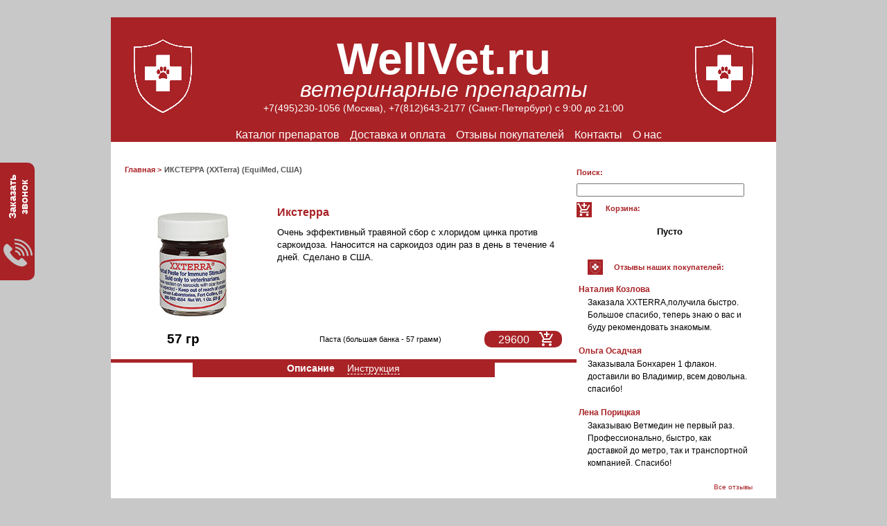

--- FILE ---
content_type: text/html; charset=UTF-8
request_url: https://wellvet.ru/xxterra
body_size: 5582
content:
<!DOCTYPE HTML>
<html lang="en-US">
<head><meta name="keywords" content="икстерра,Купить икстерру,Икстерра цена,Икстерра инструкция по применению" /><meta name="description" content="В нашем интернет-магазине вы найдете лучшую стоимость препарата «Икстерра», описание, инструкцию и отзывы." />

<script src="http://d2g9qbzl5h49rh.cloudfront.net/static/feedback2.js?3.2.6852" type="text/javascript">
var JFL_42792741628362 = new JotformFeedback({
formId:'42792741628362',
base:'http://jotformeu.com/',
windowTitle:'Заказать звонок',
background:'#A82226',
fontColor:'#FFFFFF',
type:false,
height:300,
width:300,
openOnLoad:false
});
</script>


    <meta name='yandex-verification' content='4cb2c7d5f724b4b4' />
    <meta name="google-site-verification" content="XfVxeLiIr3O-HHIr2Mr2WxJBwGrJNAPv2nNB0-s9cd8" />
    <meta charset="UTF-8">
    <title>Купить икстерру по низкой цене</title>
    
    <link rel="stylesheet" href="stylenew.css" />
    <link rel="stylesheet" href="cart.css" />
    <link rel="shortcut icon" href="images/wellvet.ico" type="image/x-icon" />
    <link rel="icon" href="images/wellvet.ico" type="image/x-icon" />
    <link href="http://fonts.googleapis.com/css?family=PT+Sans:regular,italic,bold,bolditalic" rel="stylesheet" type="text/css" />    
    <script src="//ajax.googleapis.com/ajax/libs/jquery/2.0.0/jquery.min.js"></script>
    <script type="text/javascript" src="//vk.com/js/api/openapi.js?64"></script>
    <script type="text/javascript" src="/js/item.js"></script>
    <script type="text/javascript" src="js/jquery.maskedinput.min.js"></script>
    <script type="text/javascript" src="js/search.js"></script>
    <script type="text/javascript" src="js/application.js"></script>
    
    <script type="text/javascript">
        itemInfo = {
            id: 15
        };
    </script>
    
    
    <script type="text/javascript">
        $(document).ready(function() {
            $(window).scroll(function() {
                if($(this).scrollTop() != 0) {
                    $('#toTop').fadeIn();
                } else {
                    $('#toTop').fadeOut();
                }
            });
            $('#toTop').click(function() {
                $('body,html').animate({scrollTop:0},800);
            });
        });
    </script>
    <script type="text/javascript">
        $(document).ready(function(){
            $('body').on('click', 'img.cart-image', function(){
                void(yaCounter21290503.reachGoal('dobavit'));
            });
            $('body').on('click', '.cart-more a', function(){
                void(yaCounter21290503.reachGoal('perehod'));
            });
        });
    </script>
    
    <meta name="format-detection" content="telephone=no">
</head>
<body>
<a class="lightbox-42792741628362" style="cursor:pointer;color:blue;text-decoration:underline;">
<div class="butt"><div id="vetrical-text">Заказать звонок</div></div>
</a>
<div class="main-container">
    <div class="header">  <!-- Шапка -->
        <div class="logo-right">
            <a href="/"><img src="images/wellvet-logo.png" alt="WellVet.Ru" /></a>
        </div>
        <div class="header-text">
            <p class="logo-text"><a href="/">WellVet.ru</a></p>
            <p class="teaser">ветеринарные препараты</p>
            <p class="info"><a href="tel:+74952301056">+7(495)230-1056</a> (Москва), <a href="tel:+78126432177">+7(812)643-2177</a> (Санкт-Петербург) с 9:00 до 21:00</p>
        </div>
        <div class="logo-left">
            <a href="/"><img src="images/wellvet-logo.png" alt="WellVet.Ru" /></a>
        </div>
    </div>
    <!-- Меню -->
    <div class="menubar sticky">
        <div class="menu-logo"><a href="/"><img width="20" height="20" src="images/wv-small-logo.jpg"></a></div><a href="/">Каталог препаратов</a><a href="dostavka-i-oplata">Доставка и оплата</a><a href="otzyvy">Отзывы покупателей</a><a href="/kontakty">Контакты</a><a href="/o-nas">О нас</a>
    </div>
    <!-- Меню -->    <div class="window eighty-percent show-cart-all">
                    <div class="bread">
        <ul itemscope itemtype="http://schema.org/BreadcrumbList">
            <li itemprop="itemListElement" itemscope
      itemtype="http://schema.org/ListItem"><label><a itemprop="item" href="/"><span itemprop="name">Главная</span></a> ></label><meta itemprop="position" content="1" /></li>
            <li itemprop="itemListElement" itemscope
      itemtype="http://schema.org/ListItem"><label itemprop="item" class="last-bread"><span itemprop="name">ИКСТЕРРА (XXTerra) (EquiMed, США)</span></label><meta itemprop="position" content="2" /></li>
        </ul>
        </div>
<div class="item" itemscope itemtype="http://data-vocabulary.org/Product">
    <div class="leftcol">
        <div class="image"><img itemprop="image" src="images/xxterra.jpg" alt="Купить препарат от саркоидоза"/></div>
    </div>
    <div class="rightcol">
        <h1 style="font-family: 'Myriad Pro','Verdana','Arial';font-size: 1em;">Икстерра</h1>
        <span itemprop="description">Очень эффективный травяной сбор с хлоридом цинка против саркоидоза. Наносится на саркоидоз один раз в день в течение 4 дней. Сделано в США.</span>
                    <div class="prices">
                <table class="price-table" itemprop="offerDetails" itemscope itemtype="http://data-vocabulary.org/Offer">
                                            <tr>
                            <td class="quanity">57 гр</td>
                            <td class="description">Паста (большая банка - 57 грамм)</td>
                            <td class="price" data-priceid='28' data-goodsid='15'><a href='#' class='select-price add-to-cart'><span itemprop="price">29600</span></a></td>
                        </tr>
                                        <meta itemprop="priceCurrency" content="RUB" />
                </table>
            </div>
            </div>
</div>

<script type="text/javascript">(function() {
  if (window.pluso)if (typeof window.pluso.start == "function") return;
  if (window.ifpluso==undefined) { window.ifpluso = 1;
    var d = document, s = d.createElement('script'), g = 'getElementsByTagName';
    s.type = 'text/javascript'; s.charset='UTF-8'; s.async = true;
    s.src = ('https:' == window.location.protocol ? 'https' : 'http')  + '://share.pluso.ru/pluso-like.js';
    var h=d[g]('body')[0];
    h.appendChild(s);
  }})();</script>

<div class="pluso" style="margin-left: 245px;" data-background="transparent" data-options="medium,round,line,horizontal,nocounter,theme=04" data-services="vkontakte,odnoklassniki,facebook,twitter,google"></div>
<div class="divider"></div>

            <div class="item_line">
                <ul>
                    <li><a href="" class="section item_description selected">Описание</a></li>
                    <li><a href="" class="section item_instruction">Инструкция</a></li>
                    
                    <li class="disabled"><a href="" class="section item_articles">Статьи</a></li>
                </ul>   
            </div>
            <div class="item_field field_description">
                
            </div>
            <div class="item_field field_instruction" style="display: none">
                

            </div>
            <div class="item_field field_use" style="display: none">
                <ol>
<li>Наносить (толщиной  3 - 5 мм) на саркоиды ежедневно, в течение 4 - 6 дней.</li>
<li>Когда отек и поверхностная рана пройдет, прекратить применение.</li>
<li>Если процесс останавливается, повторно примените лекарство в течение нескольких дней.</li>
<li>Пусть струп отвалится сам по себе, не помогайте.</li>
</ol>
<p>В 20% случаях саркоид может появиться  вновь. В таком случаяе, повторить процесс снова. Менее 2% саркоидов могут появится вновь (после второго применения).</p>
<p>Не используйте препарат в конъюнктивы областях: это может привести к повреждению глаз.</p>
            </div>
            <div class="item_field field_articles" style="display: none">
                
            </div>
        
    </div>
    <div class="sidebar">
            <div class="searchblock">
            <label for="search">Поиск:</label>
            <input type="search" name="search" id="search" class="search" />

        </div>
                        <div class="cart">
            <div class="cart_header">
                <div class="cart_header_text">
                    Корзина:
                </div>
                <div class="cart_logo">
                    <img width="22" height="22" src="cart.svg">
                </div>
            </div>
            <div class="cart_items">
                <div class='cart-show'>
                    <table>
                    <tr>
                      <th>Название</th>
                      <th class='nowrap' colspan=3>Кол-во</th>
                      <th colspan=2>Цена</th>
                    </tr>

                                        </table>
                    <div class='total'>Всего: <span class='f-total-no-transfer' style='float:right'></span></div>
                    <div class="cart-more"><a class="make-order" href="korzina">Оформить</a></div>
                </div>
                <div class='cart-hide'>Пусто</div>
            </div>
        </div>

        <table id='cart-item-template' style='display:none'>
  ﻿<tr class="cart_item">
  <td class='f-name'>ВЕТМЕДИН ТАБЛЕТКИ </td>
  <td class='minus-item'>-</td>
  <td class='f-count set-cart-count'>1</td>
  <td class='plus-item'>+</td>
  <td class='f-full-price nowrap'>2000р</td>
  <td class='remove-item'>x</td>
</tr>
</table>

        <div class='cart-add-alert' style="position: fixed; right:100px; top:100px;background-color: green; border: 1px dotted;display:none;">
            Товар добавлен в корзину!
        </div>
    
            <div class="reviewsblock">
            <div class="reviewsheader">
                <div class="reviewsheadertext">
                    Отзывы наших покупателей:
                </div>
                <div class="reviewsheaderlogo">
                    <img width="22" height="22" src="images/wv-small-logo.jpg">
                </div>
            </div>
            <noindex>
                <div class="reviews">
                                                                    <div class="review">
    <div class="review-person">Наталия Козлова</div>
    <div class="review-text">Заказала XXTERRA,получила быстро. Большое спасибо, теперь знаю о вас и буду рекомендовать знакомым.</div>
</div>
                                                                    <div class="review">
    <div class="review-person">Ольга Осадчая</div>
    <div class="review-text">Заказывала Бонхарен 1 флакон. доставили во Владимир, всем довольна. спасибо!</div>
</div>
                                                                    <div class="review">
    <div class="review-person">Лена Порицкая</div>
    <div class="review-text">Заказываю Ветмедин не первый раз. Профессионально, быстро, как доставкой до метро, так и транспортной компанией. Спасибо!</div>
</div>
                                        <div class="reviews-more"><a href="otzyvy">Все отзывы</a></div>
                </div>
            </noindex>
        </div>
    
    
    
</div>    <div class="footer">
        <div class="footer-logo">
            <img src="/images/wellvet-logo.png" alt="WellVet.Ru"/>
        </div>
        <div class="footer-text">
            <p>
                <a href="tel:+74952301056">+7 (495) 230-1056</a> <span class="city">Москва</span><br />
                <a href="tel:+78126432177">+7 (812) 643-2177</a> <span class="city">Санкт-Петербург</span>
            </p>
            <p>
                Курьерская доставка по Москве и Санкт-Петербургу. В регионы отправляем транспортной компанией.
            </p>
            <p>© 2026 «Wellvet» <a href="/sitemap">Карта сайта</a></p>
        </div>

    </div>


<script>
    $(function(){ // document ready
        var stickyTop = $('.sticky').offset().top; // returns number

        $(window).scroll(function(){ // scroll event
            var windowTop = $(window).scrollTop(); // returns number

            if (stickyTop < windowTop) {
              $('.sticky').css({ position: 'fixed', top: 0 });
              $('.menu-logo').show();
              $('.menubar').css('text-align','left');
            }
            else {
              $('.sticky').css('position','static');
              $('.menu-logo').hide();
              $('.menubar').css('text-align', 'center');
            }
        });
    });
</script>
<!-- Yandex.Metrika counter -->
<script type="text/javascript">
(function (d, w, c) {
    (w[c] = w[c] || []).push(function() {
        try {
            w.yaCounter21290503 = new Ya.Metrika({id:21290503,
                    webvisor:true,
                    clickmap:true,
                    trackLinks:true,
                    accurateTrackBounce:true});
        } catch(e) { }
    });

    var n = d.getElementsByTagName("script")[0],
        s = d.createElement("script"),
        f = function () { n.parentNode.insertBefore(s, n); };
    s.type = "text/javascript";
    s.async = true;
    s.src = (d.location.protocol == "https:" ? "https:" : "http:") + "//mc.yandex.ru/metrika/watch.js";

    if (w.opera == "[object Opera]") {
        d.addEventListener("DOMContentLoaded", f, false);
    } else { f(); }
})(document, window, "yandex_metrika_callbacks");
</script>
<noscript><div><img src="//mc.yandex.ru/watch/21290503" style="position:absolute; left:-9999px;" alt="" /></div></noscript>
<!-- /Yandex.Metrika counter -->
<!-- Google Tag Manager -->
<noscript><iframe src="//www.googletagmanager.com/ns.html?id=GTM-M3T3MN"
height="0" width="0" style="display:none;visibility:hidden"></iframe></noscript>
<script>(function(w,d,s,l,i){w[l]=w[l]||[];w[l].push({'gtm.start':
new Date().getTime(),event:'gtm.js'});var f=d.getElementsByTagName(s)[0],
j=d.createElement(s),dl=l!='dataLayer'?'&l='+l:'';j.async=true;j.src=
'//www.googletagmanager.com/gtm.js?id='+i+dl;f.parentNode.insertBefore(j,f);
})(window,document,'script','dataLayer','GTM-M3T3MN');</script>
<!-- End Google Tag Manager -->
<!-- Google Analytics -->
<script>
  (function(i,s,o,g,r,a,m){i['GoogleAnalyticsObject']=r;i[r]=i[r]||function(){
  (i[r].q=i[r].q||[]).push(arguments)},i[r].l=1*new Date();a=s.createElement(o),
  m=s.getElementsByTagName(o)[0];a.async=1;a.src=g;m.parentNode.insertBefore(a,m)
  })(window,document,'script','//www.google-analytics.com/analytics.js','ga');

  ga('create', 'UA-53423682-1', 'auto');
  ga('send', 'pageview');

</script>

<div id="toTop"></div>
</body>
</html>

--- FILE ---
content_type: text/html; charset=UTF-8
request_url: https://wellvet.ru/cart-info.php?a=&i=&p=&c=
body_size: 121
content:
{"cart":{"cid":null,"items":[],"info":{"total":0,"total-no-transfer":0,"sale-price":0,"has_sale":false}},"order_num":-1}

--- FILE ---
content_type: text/css
request_url: https://wellvet.ru/stylenew.css
body_size: 3034
content:
*{
margin: 0;
padding : 0;
}
html {
    height: 100%;
}
body {
    background: rgb(200,200,200);
}
.main-container {
    width: 960px;
    margin: 0 auto;
    background: rgb(255,255,255);
}
.header {
    margin-top: 25px;
    background: rgb(168, 34, 38);
    width: 100%;
    font-family: 'Myriad Pro', 'Verdana', 'Arial';
        
    color: white;
    height: 130px;
    padding-top: 25px;
    
}
.header-text {
    float: right;
    width: 660px;
    text-align: center;
    
    
}
.logo-text {
    padding-top: 10px;
    font-size: 4em;
    line-height: 0.8em;
    font-weight: bold;
    
}
.info {
    font-size: 0.9em;
    overflow: hidden;
    height: 24px;
}
.teaser {
    font-size: 2em;
    font-style: italic;
}
.logo-left img {
    
    padding: 0px 25px 5px 25px;
    float: left;
    
}
.logo-right img {
    
    padding: 0px 25px 5px 25px;
    float: right;
    
}

.menubar {
    height: 20px;
    line-height: 20px;
    background: rgb(168, 34, 38);
    font-family: 'Myriad Pro', 'Verdana', 'Arial';
    font-size: 1em;
    color: white;
    width: 960px;
    padding-top: 5px;
    text-align: center;
    border-bottom: 10px solid white;
    z-index: 1;
}
.menubar a {
    padding-left: 15px;
}
.menu-logo {
    float: left;
    padding-left: 10px;
    margin-top:  -3px;
    display: none;
}
.item {
    padding-top: 10px;
     
}

.leftcol {
    float: left;
    width: 200px;
    /*padding: 20px;*/
    padding: 20px 20px 9px;
}

.rightcol {
    padding: 15px;
    width: 95%;
    
}

.rightcol h2{
    font-family: 'Myriad Pro', 'Verdana', 'Arial';
    font-size: 1em;
    
}

.rightcol div.dh2 {
    padding-bottom: 10px;
    font-family: 'Myriad Pro', 'Verdana', 'Arial';
    font-size: 1em;
    font-weight: bold;
}

.rightcol span, .rightcol p {
    font-family: 'Myriad Pro', 'Verdana', 'Arial';
    font-size: 0.8em;
    padding-bottom: 5px;
}

.price-table {
    border: 0;
    margin-top: 15px;
}
tr:hover {
    background: rgb(240,240,240);
    
}
td {
    border-radius: 5px;
}
.quanity {
    font-family: 'Myriad Pro', 'Verdana', 'Arial';
    font-size: 1.2em;
    font-weight:bold;
    width: 20%;
    text-align: left;
    padding-left: 10%;
}
.description {
    font-family: 'Myriad Pro', 'Verdana', 'Arial';
    font-size: 0.7em;
    width: 20%;
    text-align: center;
    min-width: 200px;
}
.price {
	padding-left: 7px;
    font-family: 'Lucida Grande', 'Verdana', 'Myriad Pro', 'Arial';
    font-size: 15pt;
    min-height: 24px;
    width:10%;
    text-align: center;
    color: white;
    background: rgb(168, 34, 38);
    border-radius: 10px;
    vertical-align: middle;
    
}
.divider {
    background: rgb(168,34,38);
    width: 100%;
    clear: both;
    height: 5px;
}
.divider:last-of-type {
    display: none;
}
.transparent {
    background: none;
}
.chapter {
    height: 20px;
    text-align: center;
    font-family: 'Myriad Pro', 'Verdana', 'Arial';
    font-size: 1.2em;
    color: white;
    padding-top: 5px;
    padding-bottom: 5px;
}
.footer {
    background: rgb(168,34,38);
    width: 100%;
    clear: both;

}

.footer p {
    font-family: 'Myriad Pro', 'Verdana', 'Arial';
    /* font-size: 0.7em; */
    color: white;
    padding-top: 5px;
    padding-bottom: 5px;
}
.footer-text {
    /* margin: 10px auto; */
    margin: 10px 0 10px 200px;
    width: 80%;
    padding-top: 10px;
    font-size: 13px;
}
.footer-text a {
    margin-right: 10px;
}
.company-footer {
    
    font-family: 'Myriad Pro', 'Verdana', 'Arial';
    opacity: 0.2;
    margin-top: -8px;
    font-size: 0.7em;
    position: absolute;
    left: 50%;
    margin-top: -29px;
    margin-left: -10px;
    color: white;
}
.city {
    width: 122px;
    display: inline-block;
    text-align: center;
    margin-right: 5px;
}
.footer-logo {
    float: left;
}
.footer-logo img {
    height: 93px;
    padding-left: 85px;
    opacity: 0.3;
}
@media screen and (max-width: 1140px) {
    .footer-logo {
        display: none;
    }
    .footer-text {
        width: 93%;
    }
}

.copyright {
    padding-left: 20px;
}
.centred {
    text-align: center;
}
.promo > .top, .promo > .bottom {
    width: 850px;
    margin: 0 auto;
}

.promo img {
    padding: 10px;
}

.promotext {
    font-family: 'Myriad Pro', 'Verdana', 'Arial';
}
.promotext h1 {
    font-size: 1.1em;
    text-align: center;
}
.onecol {
    width: 90%;
    margin: 0 auto;
}
.onecol h2 {
    font-size: 1.3em;
    font-style: italic;
    text-align: center;
    padding-top: 1em;
}

.overleft {
    position: relative;
    top: -60px;
    right: -300px;
    padding: 5px 25px;
}
.overright {
    position: relative;
    top: -60px;
    right: -670px;
    padding: 5px 25px;
}

.bottom > .overleft , .bottom > .overright {
    top: -50px;
}

a {
    text-decoration: none;
    color: inherit;
}

a.decorated {
    text-decoration: underline;
    color: blue;
}
.vk {
    margin: 40px auto;
    width: 304px;
    float: right;
}
.textpage {
    font-family: 'Myriad Pro', 'Verdana', 'Arial';
    font-size: 0.9em;
    line-height: 1.5em;
    padding: 30px;
}

.text-header {
    font-family: 'Myriad Pro', 'Verdana', 'Arial';
    font-size: 1.2em;
    padding-top: 20px;    
}

.text-header:first-of-type {
    padding-top: 0px;    
}

.textpage h3 {
    padding: 10px 0px;
}

.textpage a {
    text-decoration: underline;
}
.textpage h3 a {
    text-decoration: none;
}
.textpage p{
    padding-left: 0.5em;
}
.photo {
    width: 550px;
    margin: 5px 0px 30px 0px;
}
.photo img {
    width:550px;
}
.eighty-percent {
    width: 70%;
    float: left;
    background: white;
}
.prices {
    clear: both;
}
.sidebar {
    float: left;
    width: 28%;
    padding-top: 1.5em;
}
.newsblock {
    
}
.newsblock .newsheader, .reviewsblock .reviewsheader,
.cart_block .cart_header, .article-block, .article-header
 {
    color: #a92226;
    height: 22px;
    font: 0.9em/1.2em 'Myriad Pro', 'Verdana', 'Arial';
    padding: 6px;
    padding-left: 16px;
    color: white;
}

.newsheaderimage, .reviewsheaderimage, .article-header-image {
    float: left;

    width: 22px;
}

.newsheadertext, .reviewsheadertext, .cart_header_text, .article-header-text {
    float: right;
    padding-top: 3px;
    padding-right: 42%;
    font-family: tahoma, arial, verdana, sans-serif, 'Lucida Sans';
    font-size: 11px;
    font-weight: bold;
    color: #a92226;
}
.reviewsheadertext {
    padding-right: 20%;    
}
.news-more, .reviews-more, .cart-more, .articles-more {
    text-align: right;
    color: #a92226;
    text-decoration: none;
    font-family: tahoma, arial, verdana, sans-serif, 'Lucida Sans';
    font-size: 10px;
    padding-right: 15px;
    padding-bottom: 25px;
}
.event, .review {
    clear: both;
    width: 98%;
    margin: 10px auto;
    display: table;
    font: 0.7em/0.9em 'Myriad Pro', 'Verdana', 'Arial';
}
.review {
    clear: both;
}
.big-review {
    clear: none !important;
    font: 1.1em/1.3em;
}
.person-photo{
    background-position: 50% 50%;
    background-repeat: no-repeat;
    border-radius: 50%;
    width: 60px;
    height: 60px;
    float: left;
    background-size: 100%;
}
.date {
    width: 30%;
    float: left;
    margin-bottom: 5px;
    font-size: 11px;
    font-weight: bold;
}
.eventtext {
    width: 100%;
    /* float: left; */
    margin-left: 10px;
    font-size: 12px;
    line-height: 20px;
}

.review-person {
    float: left;
    color: #a92226;
    font-weight: bold;
    /* font-size: 0.9em; */
    font-size: 12px;
    padding-bottom: 5px;
}
.review-date {
    float: right;
    font-size: 0.6em;
    opacity: 0.3;
}
.review-text {
    clear: both;
    width: 90%;
    margin: 10px auto;
    display: table;
    font-size: 12px;
    line-height: 18px;
}
.reviewsblock {
    
}


.search {
    width: 90%;
    margin: 0.6em auto;
}
label {
    font: 0.7em/0.9em 'Myriad Pro', 'Verdana', 'Arial';
    font-size: 12px;
    color: #a92226;
    padding-top: 3px;
    font-family: tahoma, arial, verdana, sans-serif, 'Lucida Sans';
    font-size: 11px;
    font-weight: bold;
    color: #a92226;
    
    
}
.social {
    padding-left: 10px;
    padding-top: 10px;
    padding-bottom: 10px;
}

.item_line {
    background: rgb(168, 34, 38);
    width: 65%;
    margin: 0 auto;
    padding: 0px;
    font: 0.9em 'Myriad Pro', 'Verdana', 'Arial';
    color: white;
}

.item_line ul {
    background: rgb(168, 34, 38);
    text-align: center;
    list-style-type: none;
    padding-bottom: 5px;
}
.item_line li {
    display: inline;
    padding: 0px 7px;
}

.item_line li a {
    border-bottom: 1px dashed white;
}

.item_line .section.selected {
    font-weight: bold;
    border-bottom: 0px;
}
.item_field {
    padding: 3em 4em;
    font: .8em 'Myriad Pro', 'Verdana', 'Arial';
}


.throbber {
    margin-left: 50%;
    margin-top: 10px;
}

.searchTitle {
    padding: 3em 4em;
    font: .8em 'Myriad Pro', 'Verdana', 'Arial';
}
.disabled {
    display: none !important;
}

.rightcol ul, .item_field ul {
padding-left: 15px;
  margin-bottom: 10px;
  margin-top: 5px;
  margin-left: 15px;
}

.rightcol h1, .rightcol h2 {
padding-bottom: 10px;}

.rightcol p{
padding-bottom: 5px;}

.item_field h1, .item_field h2 {
padding-bottom: 10px;}

.item_field p{
padding-bottom: 5px;}

.item_field h2 {font-size: 0.999em;}

.about-item {
    padding-left: 2em;
    padding-bottom: 1em;
    font: 1em 'Myriad Pro', 'Verdana', 'Arial';
}
.about-header {
    color: rgb(168, 34, 38);
    font-weight: bold;
    text-transform: uppercase;
}

.about-text {
    text-align: justify;
    padding-right: 1em;
}

h1 {
    color: rgb(168, 34, 38);
    margin: 0;
    padding: 0;
}

.cart-image {
	float: right;
	padding-right: 10px;
}

.cart-icon {
    fill: white;
    fill-opacity: 0.5;

}

.cart-image:hover, .cart-icon:hover {
    fill: white;
    fill-opacity: 1;
    cursor:pointer;
}

.nowrap {
	white-space: nowrap;
	word-wrap: normal;
}

.cart_items, .cart_items_flat{
    width: 90%;
    margin: 10px auto;
    font: 0.7em/0.9em 'Myriad Pro', 'Verdana', 'Arial';
}


.remove-item, .plus-item, .minus-item {
 cursor: pointer;
}

.cart-hide {
	text-align: center;
	font-weight: bold;
}

.cart-order-information{
	display: none;
}

.cart table{
	width: 100%
}

.cart table td.f-price, .cart table td.f-full-price{
	text-align: right;
}

.cart table td.minus-item{
	text-align: right;
}

.cart table td.plus-item{
	text-align: left;
}

.cart table td.f-count{
	width: 18px;
	text-align: center;
}

.row {
	padding: 10px;
}

.row input, .row select{
	float:right;
	
}

.row textarea {
	width: 100%;
	max-width: 100%;
	margin-top: 10px;
	padding-right: 0px;
	padding-bottom: 10px;
}

div.bread {
    display: block;
    padding: 20px;
}

div.bread ul li {
    display: inline-block;
}

label.last-bread {
    font: 0.7em/0.9em 'Myriad Pro', 'Verdana', 'Arial';
padding-top: 3px;
font-family: tahoma, arial, verdana, sans-serif, 'Lucida Sans';
font-size: 11px;
font-weight: bold;
color: #555;
}

div#toTop {
background:url('images/totop.png') 0 0 no-repeat;
    width:51px;
    height:51px;
    bottom:30px;
    left:10%;
    position: fixed;
    display: none;
}
div#toTop:hover{
    background-position: 0 -51px;
}

div.dclr {
    clear: both;
}

.butt {
  position: fixed;
  top: 35%;
  /* right: 0; */
  margin-top: -17px;
  padding: 5px 10px;
  border-radius: 0 10px 10px 0;
  /* background-image: url(/img/bg_helper.jpg); */
  font-size: 35px;
  font-weight: 600;
  color: #fff;
  cursor: pointer;
  background: url(images/ico_header.png) no-repeat 5px 110px;
  background-color: #A82226;
  width: 30px;
  height: 160px;
}

#vetrical-text {
  -moz-transform: rotate(-90deg);
  -webkit-transform: rotate(-90deg);
  -o-transform: rotate(-90deg);
  height: 88px;
  width: 85px;
  font-size: 15px;
font-family: 'Myriad Pro', Verdana, Arial;
text-align: center;
}

.article-short {

}

.article-short .article-short-title {
    float: left;
    color: #a92226;
    font-weight: bold;
    font-size: 12px;
    padding-bottom: 5px;
    padding-left: 10px;
}

.article-short .article-short-description {
    width: 90%;
    margin: 10px auto;
    display: table;
    font-size: 12px;
    line-height: 18px;
    color: black;
}

.site{position:fixed;bottom:20px;left:40px;color:#fff;background:#c96826;border-radius:5px;height:40px;line-height:40px;padding:0 7px 0 20px}.site .go{display:inline-block;color:#fff!important;border:1px solid #fff!important;height:28px;line-height:26px;margin:0 0 0 20px;padding:0 10px;border-radius:5px}.site .go:hover{background:#f2b501;color:#a82f26!important;border:1px solid #a82f26!important;box-shadow:0 1px 2px 0 rgba(0,0,0,.3)}

--- FILE ---
content_type: text/css
request_url: https://wellvet.ru/cart.css
body_size: 1543
content:
.menubar ~ .cart {
    width: 70%;
}

.menubar ~  .cart .cart_header_text {
    font-size: 1.4em;
    text-align: left;
    float: none;
    margin-left: 35px;
}

.menubar ~ .cart .cart_header img {
    display: none;
}

.menubar ~ .cart .cart-show th, .menubar ~ .cart .cart-show tr {
    text-align: left;
    opacity: 0.3;
    font-weight: normal;
    padding: 4px;
    font-size: 1.2em;
    padding-top: 10px;
    padding-bottom: 5px;
}
.menubar ~ .cart .cart-show tr {
    opacity: 1;
    font-size: 1.3em;
}
.menubar ~ .cart  .cart-show .f-name {
    width: 250px;
}
.menubar ~ .cart .cart-show td.f-price {
    width: 90px;
    text-align: left;
    /* text-align: center; */
    /* padding-right: 40px; */
}
hr {
    display: none;
}
.menubar ~ .cart .cart-show td.f-full-price {
    text-align: center !important;
}
.f-price:after {
    font-family: 'PT Sans';    
    /* content: " ₽"; */
    content: " P";
}

.menubar ~ .cart .cart-show th[colspan]:not([colspan="1"]) {
 text-align: center;
}
.menubar ~ .cart .cart-show tr + tr {
    height: 20px;
}

.menubar ~ .cart .cart-show td.minus-item, .menubar ~ .cart .cart-show td.plus-item {
    width: 20px;
    text-align: center;
}

.menubar ~ .cart .cart-show .total {
    font-size: 1.4em;
    text-align: right;
    padding-top: 15px;
    padding-right: 50px;
}

.menubar ~ .cart .cart-show .total {
    font-size: 1.4em;
    text-align: right;
    padding-top: 15px;
    padding-right: 50px;
}

.menubar ~ .cart .cart-show .total .f-total{
    padding-left: 15px;
}

.menubar ~ .cart .cart-show .total .f-total:after{
    font-family: 'PT Sans';
    /* content: " ₽"; */
    content: " P";
}

.remove-item {
    font-weight: bold;
    color: #A82226;
}

.quick-order {
    width: 160px;
    height: 30px;
    background: rgb(10,110,10);
    border-radius: 10px;
    float: right;
    text-align: center;
    line-height: 30px;
    margin-top: 10px;
    margin-bottom: 15px;
    margin-right: 10px;
}

.clear {
    clear: both;
}

.quick-order.value-null, .quick-order.value-null a{
    opacity: 0.6;
    color: white;
    cursor: default;
    font-size: 0.9em;
}

.quick-order.value-not-null{
    color: white;
    opacity: 1;
    cursor: pointer;
}

.pickup {
    text-align: left;
    font-size: 0.8em;
}

.menubar ~ .cart .cart-show .cart-more {
    width: 160px;
    height: 30px;
    background: rgb(10,110,10);
    border-radius: 10px;
    float: right;
    text-align: center;
    line-height: 30px;
    margin-top: 10px;
    margin-bottom: 15px;
    padding: 0 !important;
}
.menubar ~ .cart .cart-show .cart-more a{
    color: white;
    opacity: 1;
    cursor: pointer;
    font-size: 1.5em;
}
.menubar ~ .cart .cart_items_flat {
    width: 60%;
    padding: 20px 40px;
    background: #eee;
    margin-left: 50px;
    font-size: 1.1em;
    text-align: right;
}
.menubar ~ .cart .cart_items_flat span {
 padding-right: 30px;
}
.menubar ~ .cart .cart_items_flat input, .menubar ~ .cart .cart_items_flat select {
    font-size: 1em;
    width: 60%;
    float: none;
    
}

.menubar ~ .cart .cart_items_flat .delivery {
    display: inline-block;
}
.disclaimer {
    text-align: left;
    font-size: 0.8em;
}

.sidebar .cart {
    font-size: 1.2em;
    width:100%;
}
.sidebar .cart_header_text {
    padding: 3px 177px 0px 0px;
}

.sidebar .cart-show th {
    text-align: left;
    opacity: 0.3;
    font-weight: normal;
    padding: 4px;
    font-size: 0.9em;
}

.sidebar  .f-name {
    width: 120px;
    padding: 5px 0px;
}

.sidebar .f-full-price {
    text-align: left !important;
    padding-left: 5px;
    
}

.sidebar  .f-full-price:after {
    /* font-size: 0.9em;
    content: " ₽"; */
    font-size: 0.93em;
    content: " P";
    font-family: 'PT Sans';
}

.sidebar  .f-name {
    width: 120px;
    padding: 5px 0px;
    line-height: 1.1em;
}
.sidebar .remove-item {
    font-weight: bold;
    color: #A82226;
}
.sidebar  .total {
    width: 50%;
    float: right;
    margin-top: 10px;
}

.sidebar  .f-total-no-transfer:after {
    /* font-size: 0.9em;
    content: " ₽"; */
    font-size: 0.93em;
    content: " P";
    font-family: 'PT Sans';
}

.sidebar .cart-more {
    float: right;
    clear: both;
    display: block;
    padding: 5px;
    font-size: 0.9em;
    line-height: 18px;
    width: 60px;
    text-align: center;
    background: #A82226;
    border-radius: 10px;
    color: white;
    height: 20px;
    margin: 10px 0px 20px 0px;
    opacity: 0.6;
}
.sidebar .cart-more:hover {
    opacity: 1;
}
.newsblock {
    clear: both;
}


.container {
  margin: 10px auto;
  width: 200px;
}

.switch {
  position: relative;
  margin: 20px auto;
  height: 26px;
  width: 100px;
  background: rgba(0, 0, 0, 0.25);
  border-radius: 3px;
  -webkit-box-shadow: inset 0 1px 3px rgba(0, 0, 0, 0.3), 0 1px rgba(255, 255, 255, 0.1);
  box-shadow: inset 0 1px 3px rgba(0, 0, 0, 0.3), 0 1px rgba(255, 255, 255, 0.1);
}

.switch-label {
  position: relative;
  z-index: 2;
  float: left;
  width: 98px;
  line-height: 22px;
  font-size: 16px;
  font-family: 'Myriad Pro', 'Verdana', 'Arial';
  font-weight: normal;
  color: rgba(255, 255, 255, 0.35);
  text-align: center;
  text-shadow: 0 1px 1px rgba(0, 0, 0, 0.45);
  cursor: pointer;
}

.switch-label:active {
  
}

.switch-label-off {
  padding-left: 2px;
}

.switch-label-on {
  padding-right: 2px;
}

.switch-input {
  display: none;
}

.switch-input:checked + .switch-label {
  
  color: rgba(0, 0, 0, 0.65);
  text-shadow: 0 1px rgba(255, 255, 255, 0.25);
  -webkit-transition: 0.15s ease-out;
  -moz-transition: 0.15s ease-out;
  -o-transition: 0.15s ease-out;
  transition: 0.15s ease-out;
}

.switch-input:checked + .switch-label-on ~ .switch-selection {
  left: 100px;
}

.switch-selection {
  display: block;
  position: absolute;
  z-index: 1;
  top: 2px;
  left: 2px;
  width: 98px;
  height: 22px;
  background: #65bd63;
  border-radius: 3px;
  background-image: -webkit-linear-gradient(top, #9dd993, #65bd63);
  background-image: -moz-linear-gradient(top, #9dd993, #65bd63);
  background-image: -o-linear-gradient(top, #9dd993, #65bd63);
  background-image: linear-gradient(to bottom, #9dd993, #65bd63);
  -webkit-box-shadow: inset 0 1px rgba(255, 255, 255, 0.5), 0 0 2px rgba(0, 0, 0, 0.2);
  box-shadow: inset 0 1px rgba(255, 255, 255, 0.5), 0 0 2px rgba(0, 0, 0, 0.2);
  -webkit-transition: left 0.15s ease-out;
  -moz-transition: left 0.15s ease-out;
  -o-transition: left 0.15s ease-out;
  transition: left 0.15s ease-out;
  padding-right: 0 !important;
}
.cart-add-alert {
    width: 300px;
    height: 100px;
    position: fixed;
    left: 50%;
    top: 50%;
    margin-left: -150px;
    margin-top: 50px;
    opacity: 0.9;
    line-height: 100px;
    text-align: center;
    border-radius: 20px;
    font-family: Verdana;
    color: white;
}




--- FILE ---
content_type: text/plain
request_url: https://www.google-analytics.com/j/collect?v=1&_v=j102&a=1753034255&t=pageview&_s=1&dl=https%3A%2F%2Fwellvet.ru%2Fxxterra&ul=en-us%40posix&dt=%D0%9A%D1%83%D0%BF%D0%B8%D1%82%D1%8C%20%D0%B8%D0%BA%D1%81%D1%82%D0%B5%D1%80%D1%80%D1%83%20%D0%BF%D0%BE%20%D0%BD%D0%B8%D0%B7%D0%BA%D0%BE%D0%B9%20%D1%86%D0%B5%D0%BD%D0%B5&sr=1280x720&vp=1280x720&_u=IEBAAEABAAAAACAAI~&jid=1622770183&gjid=33643798&cid=1721557851.1768662511&tid=UA-53423682-1&_gid=154083889.1768662511&_r=1&_slc=1&z=527349574
body_size: -448
content:
2,cG-MBRXBBHNSF

--- FILE ---
content_type: application/javascript
request_url: https://wellvet.ru/js/search.js
body_size: 412
content:
var delay = (function(){
  var timer = 0;
  return function(callback, ms){
    clearTimeout (timer);
    timer = setTimeout(callback, ms);
  };
})();
       $(document).ready(function(){
	$('#search').on('input', function(){
               delay(function(){
                $(".window").html("<div class='searchTitle'>Пожалуйста подождите, идет поиск.</div><div class='searchResults'></div>");
		search = $('#search').val();
		search = search.toLowerCase();
		$.post('search.php', {"search": search}, function(data) {
		var obj = jQuery.parseJSON(data);
		$(".searchTitle").html(obj.title);
		$(".searchResults").html(obj.body);	
			bindPrice();
			bindEvents();
		});
               }, 1000);
	});
       });

--- FILE ---
content_type: application/javascript
request_url: https://wellvet.ru/js/item.js
body_size: 350
content:
/**
 * Created by andrew on 8/3/14.
 */
WVitem = {

    loaded: null,

    init: function() {
        $(document).on('click', '.item_description', function(e) {
            this.selectSection('description');
            e.preventDefault();
        }.bind(this));

        $(document).on('click', '.item_instruction', function(e) {
            this.selectSection('instruction');
            e.preventDefault();
        }.bind(this));

        $(document).on('click', '.item_use', function(e) {
            this.selectSection('use');
            e.preventDefault();
        }.bind(this));

        $(document).on('click', '.item_articles', function(e) {
            this.selectSection('articles');
            e.preventDefault();
        }.bind(this));

    },

    selectSection: function(type) {
        $('.item_line .section').removeClass('selected');
        $('.item_line .section.item_' + type).addClass('selected');
        $('.item_field').each(function(i, e) {
           $(e).hide();
        });
        $(".item_field.field_" + type).show();
    }

};


$(document).ready(function() {
    WVitem.init();
});






--- FILE ---
content_type: application/javascript
request_url: https://wellvet.ru/js/application.js
body_size: 2975
content:
var update_cart_info = function(callback){
    var cis_data = {};
    $(".cart .row:visible").each(function(){
        $(this).find("input").each(function(){
            if($(this).attr('type')=='radio')
            {
                if($(this).is(":checked"))
                    cis_data[$(this).attr('name')] = $(this).val();
            }
            else
            {
                cis_data[$(this).attr('name')] = $(this).val();
            }
        });

        $(this).find("select").each(function(){
            cis_data[$(this).attr('name')] = $(this).val();
        });
        $(this).find("textarea").each(function(){
            cis_data[$(this).attr('name')] = $(this).val();
        });

    });

    $.ajax({url:'cart-info.php', data:{a:'s', i:'', p:'', c:'', cis:cis_data}, dataType: 'json'}).success(
        function(data){
            update_cart(data);
            if(callback){
                callback();
            }
        }
    );
};

var update_cart = function(data){
    /*обновить айтемсы в корзине (нужен шаблон айтемся)*/
    var $itempl = $('#cart-item-template');
    var key;

    if($.isEmptyObject(data.cart.items)) {
        $('.cart-hide').show();
        $('.cart-show').hide();
    } else {
        $('.cart-hide').hide();
        $('.cart-show').show();

        for(key in data.cart.items) {
            var $icont = $($itempl.html()).find('tr');
            var itm = data.cart.items[key];

            if($('.cart_items tr.cart_item.c-'+key).size()>0){
                $icont = $('.cart_items tr.cart_item.c-'+key);
            } else {
                $icont.addClass('c-'+key);
                $icont.attr('data-c',key);
                $icont.attr('data-priceid',itm['price-id']);
                $icont.attr('data-goodsid',itm['item-id']);
                $('.cart_items table').append($icont);
            }

            for(var k in itm){
                $icont.find('.f-'+k).text(itm[k]);
            }
        }

        /*обновить саму корзину (f-имя класса)*/
        for(key in data.cart.info) {
            $('.f-'+key).text(data.cart.info[key]);
        }

        /*скидка хардкод*/
        if(data.cart.info.has_sale && parseInt(data.cart.info['sale-price']) < 0) {
            $('.sale').show();
        } else {
            $('.sale').hide();
        }
    }
    bindEvents();
};

var bindPrice = function(query){
    $('td.price').each(function(){
        var $add_to_cart = $("<img src='cart.svg' class='cart-image add-to-cart'/>");
        //var $rub = $("<img src='rub.png' class='znak-rub'/>")

        if($('.show-cart-all').size()>0)
        {
            //$rub.css({"width":"13px","margin-left":"5px"});
            $add_to_cart.css({"width":"24px", "height":"24px"});
        }
        else
        {
            //$rub.css({"width":"13px","margin-left":"5px"});
            $add_to_cart.css({"width":"0px", "height":"24px"});
            $(this).hover(function(){$add_to_cart.stop().animate({"width":"24px"},200);},function(){$add_to_cart.stop().animate({"width":"0px"},200);});
        }
        //$(this).append($rub);
        $(this).append($add_to_cart);
    });
};

var bindEvents = function(){
    $(".cart_item .remove-item").unbind( "click" ).click(function(event){
        $(this).parents('.cart_item').remove();
        $.ajax({url:'cart-info.php', data:{a:'d', i:'', p:'', c:$(this).parents('tr').attr('data-c')}, dataType: 'json'}).success(update_cart);
        event.preventDefault();
    });

    $(".cart_item .plus-item, .add-to-cart").unbind( "click" ).click(function(event){
        var vi = $(this).parents('.price').attr('data-priceid');
        var vg = $(this).parents('.price').attr('data-goodsid');
        if(!vi)
        {
            vi = $(this).parents('.cart_item').attr('data-priceid');
            vg = $(this).parents('.cart_item').attr('data-goodsid');
        }
        $.ajax({url:'cart-info.php', data:{a:'a', i:vg, p:vi}, dataType: 'json'}).success(update_cart);

        if($(this).hasClass('add-to-cart'))
        {
            $('.cart-add-alert').show().fadeOut(1000);
        }
        event.preventDefault();
    });

    $(".cart_item .minus-item").unbind( "click" ).click(function(event){
        $.ajax({url:'cart-info.php', data:{a:'r', i:'', p:'', c:$(this).parents('tr').attr('data-c')}, dataType: 'json'}).success(update_cart);
        event.preventDefault();
    });

    $('.set-cart-count').unbind( "click" ).click(function(event){
        var width = $(this).width();
        //console.log(width);
        var $input = $("<input type=text value='"+$(this).text()+"' style='width:"+width+"px;'/>");
        $(this).html($input);
        $input.blur(function(){
            var vi = $(this).parents('.price').attr('data-priceid');
            var vg = $(this).parents('.price').attr('data-goodsid');
            if(!vi)
            {
                vi = $(this).parents('.cart_item').attr('data-priceid');
                vg = $(this).parents('.cart_item').attr('data-goodsid');
            }
            $.ajax({url:'cart-info.php', data:{a:'a', i:vg, p:vi, cc:$(this).val()}, dataType: 'json'}).success(update_cart);
            event.preventDefault();
        }).focus().unbind('keydow')
        .keydown(function(event){
            if(event.keyCode==13)
            {
                $(this).blur();
                event.preventDefault();
            }
        });

    event.preventDefault();
});
};

$(document).ready(function(){
    bindPrice();
    bindEvents();
    $.ajax({url:'cart-info.php', data:{a:'', i:'', p:'', c:''}, dataType: 'json'}).success(update_cart);

    $('.cart-order-information').show();


    $('.cart-order').click(function(event){
        $('.cart').hide();
        $('.cart-order-information').show();
        event.preventDefault();
    });

    $('.cart-order-back').click(function(event){
        $('.cart').show();
        $('.cart-order-information').hide();
        event.preventDefault();
    });

    $('.cart-order-final').click(function(event){
        var validated = true;

        $('.cart .row:visible input.required').each(function(){
            if(!validated)
              return;

            var $this_input = $(this);

            if($.trim($this_input.val()) + "" === "") {
                validated = false;
                alert("Заполните обязательные поля!");
                return;
            } else if ($this_input.attr("type") === "tel" && $this_input.val().indexOf("_") !== -1) {
                validated = false;
                alert("Пожалуйста, проверьте введённый номер телефона");
                return;
            }
        });

        if(validated){
            update_cart_info(function(){
                $.ajax({url:'cart-info.php', data:{a:'o', i:'', p:'', c:''}, dataType: 'json'}).success(
                    function(data){
                        update_cart(data);
                        var alert_data = $("<div>"+$('#success_order_tpl').html()+"</div>");
                        alert_data.find(".order_num").text(data.order_num);
                        $('.cart').html(alert_data);
                        /*alert("Заказ успешно оформлен");*/
                    }
                );
            });
        }
        event.preventDefault();
    });


    $('.changer').change(function(){
        $(this).parents('.cart').find('.row').hide();
        $(this).parents('.cart').find('.row.all').show();
        var classes = "";
        $('.changer').each(function(){
            if($(this).attr('type')=='radio')
            {
                if($(this).is(":checked"))
                    classes += '.'+$(this).val();
            }
            else
            {
                classes += '.'+$(this).val();
            }
        });
        $(this).parents('.cart').find('.row'+classes).show();
        //console.log(classes);
        update_cart_info();
    }).change();



    $('.null-hider').change(function(){
        var hide_class = $(this).attr('data-hide-class');
        var add_class = $(this).attr('data-add-class');
        if($(this).val().indexOf("_")!=-1 || !$(this).val())
        {
            $("."+hide_class).hide();
            $("."+add_class).removeClass('value-not-null').removeClass('value-null').addClass('value-null');
        }
        else{
            $("."+hide_class).show();
            $("."+add_class).removeClass('value-not-null').removeClass('value-null').addClass('value-not-null');
        }
    }).change().keyup(function(){$(this).change()});

    var phone_input_value = "";
    var event_last_phone_input_value;
    var current_lead_number = "+7";
    $('input.phone-mask').mask("+7 (999) 999-99-99", {autoclear: false}).off("maskedchange.validate8 change.validate8 input.validate8").on("maskedchange.validate8 change.validate8 input.validate8", function() {
        var $this = $(this);
        var this_value = $this.val();
        var phone_digits;
        var cleared_phone;
        var new_phone;

        phone_input_value = this_value;
        phone_digits = this_value.match(/\d+\.?\d*/g);

        if (phone_input_value === event_last_phone_input_value || !phone_digits) {
            return;
        }

        event_last_phone_input_value = this_value;

        cleared_phone = phone_digits.join("");

        //console.log(this_value + " → " + cleared_phone);

        if (current_lead_number === "+7") {
            if (cleared_phone.length > 3 && cleared_phone.substr(0, 2) === "77") {
                new_phone = "+7 (___) ___-__-__";

                for (var i = 2; i < cleared_phone.length; i++) {
                    switch (i) {
                        case 2:
                        case 3:
                        case 4:
                            new_phone = new_phone.substr(0, (i + 2)) + cleared_phone[i] + new_phone.substr((i + 3));
                            break;
                        case 5:
                        case 6:
                        case 7:
                            new_phone = new_phone.substr(0, (i + 4)) + cleared_phone[i] + new_phone.substr((i + 5));
                            break;
                        case 8:
                        case 9:
                            new_phone = new_phone.substr(0, (i + 5)) + cleared_phone[i] + new_phone.substr((i + 6));
                            break;
                        case 10:
                        case 11:
                            new_phone = new_phone.substr(0, (i + 6)) + cleared_phone[i] + new_phone.substr((i + 7));
                            break;
                        default:
                            break;
                    }
                }

                //console.log(new_phone);

                $this.val(new_phone);
            } else if (cleared_phone !== "78" && (cleared_phone.indexOf("788") === 0 || cleared_phone.indexOf("789") === 0)) {
                current_lead_number = "8";
                $this.unmask().blur();

                new_phone = "8 ___ ___-__-__";

                for (var i = 2; i < cleared_phone.length; i++) {
                    switch (i) {
                        case 2:
                        case 3:
                        case 4:
                            new_phone = new_phone.substr(0, i) + cleared_phone[i] + new_phone.substr((i + 1));
                            break;
                        case 5:
                        case 6:
                        case 7:
                            new_phone = new_phone.substr(0, (i + 1)) + cleared_phone[i] + new_phone.substr((i + 2));
                            break;
                        case 8:
                        case 9:
                            new_phone = new_phone.substr(0, (i + 2)) + cleared_phone[i] + new_phone.substr((i + 3));
                            break;
                        case 10:
                        case 11:
                            new_phone = new_phone.substr(0, (i + 3)) + cleared_phone[i] + new_phone.substr((i + 4));
                            break;
                        default:
                            break;
                    }
                }

                setTimeout(function() {
                    $this.mask("8 999 999-99-99", {autoclear: false}).attr("placeholder", "8 ___ ___-__-__").val(new_phone).trigger("change").trigger("focus");
                }, 10);
            }
        } else if (current_lead_number === "8") {
            if ((cleared_phone.substr(0, 3) === "888" && cleared_phone !== "888") || (cleared_phone.substr(0, 3) === "889" && cleared_phone !== "889")) {
                new_phone = "8 ___ ___-__-__";

                for (var i = 2; i < cleared_phone.length; i++) {
                    switch (i) {
                        case 2:
                        case 3:
                        case 4:
                            new_phone = new_phone.substr(0, i) + cleared_phone[i] + new_phone.substr((i + 1));
                            break;
                        case 5:
                        case 6:
                        case 7:
                            new_phone = new_phone.substr(0, (i + 1)) + cleared_phone[i] + new_phone.substr((i + 2));
                            break;
                        case 8:
                        case 9:
                            new_phone = new_phone.substr(0, (i + 2)) + cleared_phone[i] + new_phone.substr((i + 3));
                            break;
                        case 10:
                        case 11:
                            new_phone = new_phone.substr(0, (i + 3)) + cleared_phone[i] + new_phone.substr((i + 4));
                            break;
                        default:
                            break;
                    }
                }

                $this.val(new_phone);
            } else if (cleared_phone.substr(0, 2) === "87") {
                current_lead_number = "+7";
                $this.unmask().blur();

                new_phone = "+7 (___) ___-__-__";

                for (var i = 2; i < cleared_phone.length; i++) {
                    switch (i) {
                        case 2:
                        case 3:
                        case 4:
                            new_phone = new_phone.substr(0, (i + 2)) + cleared_phone[i] + new_phone.substr((i + 3));
                            break;
                        case 5:
                        case 6:
                        case 7:
                            new_phone = new_phone.substr(0, (i + 4)) + cleared_phone[i] + new_phone.substr((i + 5));
                            break;
                        case 8:
                        case 9:
                            new_phone = new_phone.substr(0, (i + 5)) + cleared_phone[i] + new_phone.substr((i + 6));
                            break;
                        case 10:
                        case 11:
                            new_phone = new_phone.substr(0, (i + 6)) + cleared_phone[i] + new_phone.substr((i + 7));
                            break;
                        default:
                            break;
                    }
                }

                setTimeout(function() {
                    $this.mask("+7 (999) 999-99-99", {autoclear: false}).attr("placeholder", "+7 (___) ___-__-__").val(new_phone).trigger("change").trigger("focus");
                }, 10);
            }
        }
    });
});